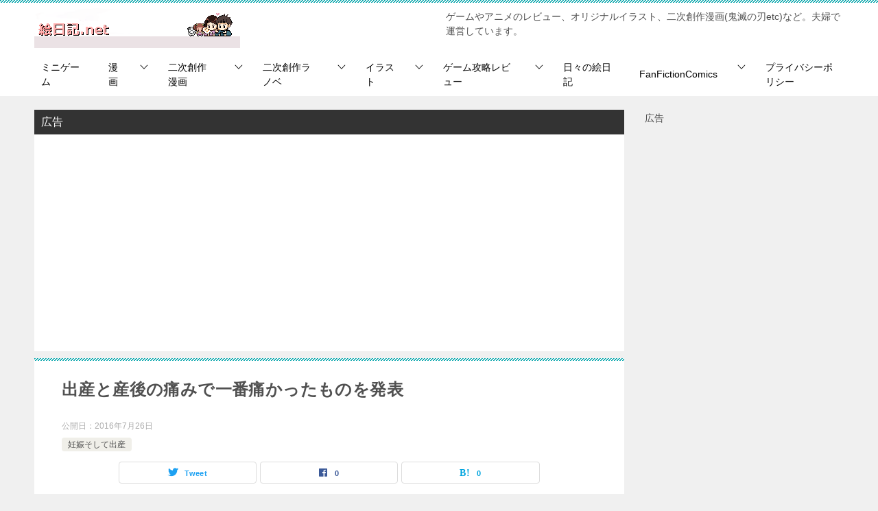

--- FILE ---
content_type: text/html; charset=UTF-8
request_url: https://enikki.net/most-painful/
body_size: 65755
content:
<!doctype html>
<html lang="ja" class="col2 layout-footer-show">
<head>
<!-- Global site tag (gtag.js) - Google Analytics -->
<script async src="https://www.googletagmanager.com/gtag/js?id=UA-84733301-1"></script>
<script>
window.dataLayer = window.dataLayer || [];
function gtag(){dataLayer.push(arguments);}
gtag('js', new Date());
gtag('config', 'UA-84733301-1');
</script>	<meta charset="UTF-8">
<meta name="viewport" content="width=device-width, initial-scale=1">
<link rel="profile" href="https://gmpg.org/xfn/11">
<title>出産と産後の痛みで一番痛かったものを発表 ｜ 絵日記.net</title>
<meta name='robots' content='max-image-preview:large' />
<script>
var ajaxurl = 'https://enikki.net/wp/wp-admin/admin-ajax.php';
var sns_cnt = true;
</script>
<link rel='dns-prefetch' href='//codoc.jp' />
<link rel='dns-prefetch' href='//www.googletagmanager.com' />
<link rel="alternate" type="application/rss+xml" title="絵日記.net &raquo; フィード" href="https://enikki.net/feed/" />
<link rel="alternate" type="application/rss+xml" title="絵日記.net &raquo; コメントフィード" href="https://enikki.net/comments/feed/" />
<link rel="alternate" type="application/rss+xml" title="絵日記.net &raquo; 出産と産後の痛みで一番痛かったものを発表 のコメントのフィード" href="https://enikki.net/most-painful/feed/" />
<script type="text/javascript">
window._wpemojiSettings = {"baseUrl":"https:\/\/s.w.org\/images\/core\/emoji\/14.0.0\/72x72\/","ext":".png","svgUrl":"https:\/\/s.w.org\/images\/core\/emoji\/14.0.0\/svg\/","svgExt":".svg","source":{"concatemoji":"https:\/\/enikki.net\/wp\/wp-includes\/js\/wp-emoji-release.min.js?ver=6.1.9"}};
/*! This file is auto-generated */
!function(e,a,t){var n,r,o,i=a.createElement("canvas"),p=i.getContext&&i.getContext("2d");function s(e,t){var a=String.fromCharCode,e=(p.clearRect(0,0,i.width,i.height),p.fillText(a.apply(this,e),0,0),i.toDataURL());return p.clearRect(0,0,i.width,i.height),p.fillText(a.apply(this,t),0,0),e===i.toDataURL()}function c(e){var t=a.createElement("script");t.src=e,t.defer=t.type="text/javascript",a.getElementsByTagName("head")[0].appendChild(t)}for(o=Array("flag","emoji"),t.supports={everything:!0,everythingExceptFlag:!0},r=0;r<o.length;r++)t.supports[o[r]]=function(e){if(p&&p.fillText)switch(p.textBaseline="top",p.font="600 32px Arial",e){case"flag":return s([127987,65039,8205,9895,65039],[127987,65039,8203,9895,65039])?!1:!s([55356,56826,55356,56819],[55356,56826,8203,55356,56819])&&!s([55356,57332,56128,56423,56128,56418,56128,56421,56128,56430,56128,56423,56128,56447],[55356,57332,8203,56128,56423,8203,56128,56418,8203,56128,56421,8203,56128,56430,8203,56128,56423,8203,56128,56447]);case"emoji":return!s([129777,127995,8205,129778,127999],[129777,127995,8203,129778,127999])}return!1}(o[r]),t.supports.everything=t.supports.everything&&t.supports[o[r]],"flag"!==o[r]&&(t.supports.everythingExceptFlag=t.supports.everythingExceptFlag&&t.supports[o[r]]);t.supports.everythingExceptFlag=t.supports.everythingExceptFlag&&!t.supports.flag,t.DOMReady=!1,t.readyCallback=function(){t.DOMReady=!0},t.supports.everything||(n=function(){t.readyCallback()},a.addEventListener?(a.addEventListener("DOMContentLoaded",n,!1),e.addEventListener("load",n,!1)):(e.attachEvent("onload",n),a.attachEvent("onreadystatechange",function(){"complete"===a.readyState&&t.readyCallback()})),(e=t.source||{}).concatemoji?c(e.concatemoji):e.wpemoji&&e.twemoji&&(c(e.twemoji),c(e.wpemoji)))}(window,document,window._wpemojiSettings);
</script>
<style type="text/css">
img.wp-smiley,
img.emoji {
display: inline !important;
border: none !important;
box-shadow: none !important;
height: 1em !important;
width: 1em !important;
margin: 0 0.07em !important;
vertical-align: -0.1em !important;
background: none !important;
padding: 0 !important;
}
</style>
<!-- <link rel='stylesheet' id='wp-block-library-css' href='https://enikki.net/wp/wp-includes/css/dist/block-library/style.min.css?ver=6.1.9' type='text/css' media='all' /> -->
<!-- <link rel='stylesheet' id='classic-theme-styles-css' href='https://enikki.net/wp/wp-includes/css/classic-themes.min.css?ver=1' type='text/css' media='all' /> -->
<link rel="stylesheet" type="text/css" href="//enikki.net/wp/wp-content/cache/wpfc-minified/796d6zkd/7qsc.css" media="all"/>
<style id='global-styles-inline-css' type='text/css'>
body{--wp--preset--color--black: #000000;--wp--preset--color--cyan-bluish-gray: #abb8c3;--wp--preset--color--white: #ffffff;--wp--preset--color--pale-pink: #f78da7;--wp--preset--color--vivid-red: #cf2e2e;--wp--preset--color--luminous-vivid-orange: #ff6900;--wp--preset--color--luminous-vivid-amber: #fcb900;--wp--preset--color--light-green-cyan: #7bdcb5;--wp--preset--color--vivid-green-cyan: #00d084;--wp--preset--color--pale-cyan-blue: #8ed1fc;--wp--preset--color--vivid-cyan-blue: #0693e3;--wp--preset--color--vivid-purple: #9b51e0;--wp--preset--gradient--vivid-cyan-blue-to-vivid-purple: linear-gradient(135deg,rgba(6,147,227,1) 0%,rgb(155,81,224) 100%);--wp--preset--gradient--light-green-cyan-to-vivid-green-cyan: linear-gradient(135deg,rgb(122,220,180) 0%,rgb(0,208,130) 100%);--wp--preset--gradient--luminous-vivid-amber-to-luminous-vivid-orange: linear-gradient(135deg,rgba(252,185,0,1) 0%,rgba(255,105,0,1) 100%);--wp--preset--gradient--luminous-vivid-orange-to-vivid-red: linear-gradient(135deg,rgba(255,105,0,1) 0%,rgb(207,46,46) 100%);--wp--preset--gradient--very-light-gray-to-cyan-bluish-gray: linear-gradient(135deg,rgb(238,238,238) 0%,rgb(169,184,195) 100%);--wp--preset--gradient--cool-to-warm-spectrum: linear-gradient(135deg,rgb(74,234,220) 0%,rgb(151,120,209) 20%,rgb(207,42,186) 40%,rgb(238,44,130) 60%,rgb(251,105,98) 80%,rgb(254,248,76) 100%);--wp--preset--gradient--blush-light-purple: linear-gradient(135deg,rgb(255,206,236) 0%,rgb(152,150,240) 100%);--wp--preset--gradient--blush-bordeaux: linear-gradient(135deg,rgb(254,205,165) 0%,rgb(254,45,45) 50%,rgb(107,0,62) 100%);--wp--preset--gradient--luminous-dusk: linear-gradient(135deg,rgb(255,203,112) 0%,rgb(199,81,192) 50%,rgb(65,88,208) 100%);--wp--preset--gradient--pale-ocean: linear-gradient(135deg,rgb(255,245,203) 0%,rgb(182,227,212) 50%,rgb(51,167,181) 100%);--wp--preset--gradient--electric-grass: linear-gradient(135deg,rgb(202,248,128) 0%,rgb(113,206,126) 100%);--wp--preset--gradient--midnight: linear-gradient(135deg,rgb(2,3,129) 0%,rgb(40,116,252) 100%);--wp--preset--duotone--dark-grayscale: url('#wp-duotone-dark-grayscale');--wp--preset--duotone--grayscale: url('#wp-duotone-grayscale');--wp--preset--duotone--purple-yellow: url('#wp-duotone-purple-yellow');--wp--preset--duotone--blue-red: url('#wp-duotone-blue-red');--wp--preset--duotone--midnight: url('#wp-duotone-midnight');--wp--preset--duotone--magenta-yellow: url('#wp-duotone-magenta-yellow');--wp--preset--duotone--purple-green: url('#wp-duotone-purple-green');--wp--preset--duotone--blue-orange: url('#wp-duotone-blue-orange');--wp--preset--font-size--small: 13px;--wp--preset--font-size--medium: 20px;--wp--preset--font-size--large: 36px;--wp--preset--font-size--x-large: 42px;--wp--preset--spacing--20: 0.44rem;--wp--preset--spacing--30: 0.67rem;--wp--preset--spacing--40: 1rem;--wp--preset--spacing--50: 1.5rem;--wp--preset--spacing--60: 2.25rem;--wp--preset--spacing--70: 3.38rem;--wp--preset--spacing--80: 5.06rem;}:where(.is-layout-flex){gap: 0.5em;}body .is-layout-flow > .alignleft{float: left;margin-inline-start: 0;margin-inline-end: 2em;}body .is-layout-flow > .alignright{float: right;margin-inline-start: 2em;margin-inline-end: 0;}body .is-layout-flow > .aligncenter{margin-left: auto !important;margin-right: auto !important;}body .is-layout-constrained > .alignleft{float: left;margin-inline-start: 0;margin-inline-end: 2em;}body .is-layout-constrained > .alignright{float: right;margin-inline-start: 2em;margin-inline-end: 0;}body .is-layout-constrained > .aligncenter{margin-left: auto !important;margin-right: auto !important;}body .is-layout-constrained > :where(:not(.alignleft):not(.alignright):not(.alignfull)){max-width: var(--wp--style--global--content-size);margin-left: auto !important;margin-right: auto !important;}body .is-layout-constrained > .alignwide{max-width: var(--wp--style--global--wide-size);}body .is-layout-flex{display: flex;}body .is-layout-flex{flex-wrap: wrap;align-items: center;}body .is-layout-flex > *{margin: 0;}:where(.wp-block-columns.is-layout-flex){gap: 2em;}.has-black-color{color: var(--wp--preset--color--black) !important;}.has-cyan-bluish-gray-color{color: var(--wp--preset--color--cyan-bluish-gray) !important;}.has-white-color{color: var(--wp--preset--color--white) !important;}.has-pale-pink-color{color: var(--wp--preset--color--pale-pink) !important;}.has-vivid-red-color{color: var(--wp--preset--color--vivid-red) !important;}.has-luminous-vivid-orange-color{color: var(--wp--preset--color--luminous-vivid-orange) !important;}.has-luminous-vivid-amber-color{color: var(--wp--preset--color--luminous-vivid-amber) !important;}.has-light-green-cyan-color{color: var(--wp--preset--color--light-green-cyan) !important;}.has-vivid-green-cyan-color{color: var(--wp--preset--color--vivid-green-cyan) !important;}.has-pale-cyan-blue-color{color: var(--wp--preset--color--pale-cyan-blue) !important;}.has-vivid-cyan-blue-color{color: var(--wp--preset--color--vivid-cyan-blue) !important;}.has-vivid-purple-color{color: var(--wp--preset--color--vivid-purple) !important;}.has-black-background-color{background-color: var(--wp--preset--color--black) !important;}.has-cyan-bluish-gray-background-color{background-color: var(--wp--preset--color--cyan-bluish-gray) !important;}.has-white-background-color{background-color: var(--wp--preset--color--white) !important;}.has-pale-pink-background-color{background-color: var(--wp--preset--color--pale-pink) !important;}.has-vivid-red-background-color{background-color: var(--wp--preset--color--vivid-red) !important;}.has-luminous-vivid-orange-background-color{background-color: var(--wp--preset--color--luminous-vivid-orange) !important;}.has-luminous-vivid-amber-background-color{background-color: var(--wp--preset--color--luminous-vivid-amber) !important;}.has-light-green-cyan-background-color{background-color: var(--wp--preset--color--light-green-cyan) !important;}.has-vivid-green-cyan-background-color{background-color: var(--wp--preset--color--vivid-green-cyan) !important;}.has-pale-cyan-blue-background-color{background-color: var(--wp--preset--color--pale-cyan-blue) !important;}.has-vivid-cyan-blue-background-color{background-color: var(--wp--preset--color--vivid-cyan-blue) !important;}.has-vivid-purple-background-color{background-color: var(--wp--preset--color--vivid-purple) !important;}.has-black-border-color{border-color: var(--wp--preset--color--black) !important;}.has-cyan-bluish-gray-border-color{border-color: var(--wp--preset--color--cyan-bluish-gray) !important;}.has-white-border-color{border-color: var(--wp--preset--color--white) !important;}.has-pale-pink-border-color{border-color: var(--wp--preset--color--pale-pink) !important;}.has-vivid-red-border-color{border-color: var(--wp--preset--color--vivid-red) !important;}.has-luminous-vivid-orange-border-color{border-color: var(--wp--preset--color--luminous-vivid-orange) !important;}.has-luminous-vivid-amber-border-color{border-color: var(--wp--preset--color--luminous-vivid-amber) !important;}.has-light-green-cyan-border-color{border-color: var(--wp--preset--color--light-green-cyan) !important;}.has-vivid-green-cyan-border-color{border-color: var(--wp--preset--color--vivid-green-cyan) !important;}.has-pale-cyan-blue-border-color{border-color: var(--wp--preset--color--pale-cyan-blue) !important;}.has-vivid-cyan-blue-border-color{border-color: var(--wp--preset--color--vivid-cyan-blue) !important;}.has-vivid-purple-border-color{border-color: var(--wp--preset--color--vivid-purple) !important;}.has-vivid-cyan-blue-to-vivid-purple-gradient-background{background: var(--wp--preset--gradient--vivid-cyan-blue-to-vivid-purple) !important;}.has-light-green-cyan-to-vivid-green-cyan-gradient-background{background: var(--wp--preset--gradient--light-green-cyan-to-vivid-green-cyan) !important;}.has-luminous-vivid-amber-to-luminous-vivid-orange-gradient-background{background: var(--wp--preset--gradient--luminous-vivid-amber-to-luminous-vivid-orange) !important;}.has-luminous-vivid-orange-to-vivid-red-gradient-background{background: var(--wp--preset--gradient--luminous-vivid-orange-to-vivid-red) !important;}.has-very-light-gray-to-cyan-bluish-gray-gradient-background{background: var(--wp--preset--gradient--very-light-gray-to-cyan-bluish-gray) !important;}.has-cool-to-warm-spectrum-gradient-background{background: var(--wp--preset--gradient--cool-to-warm-spectrum) !important;}.has-blush-light-purple-gradient-background{background: var(--wp--preset--gradient--blush-light-purple) !important;}.has-blush-bordeaux-gradient-background{background: var(--wp--preset--gradient--blush-bordeaux) !important;}.has-luminous-dusk-gradient-background{background: var(--wp--preset--gradient--luminous-dusk) !important;}.has-pale-ocean-gradient-background{background: var(--wp--preset--gradient--pale-ocean) !important;}.has-electric-grass-gradient-background{background: var(--wp--preset--gradient--electric-grass) !important;}.has-midnight-gradient-background{background: var(--wp--preset--gradient--midnight) !important;}.has-small-font-size{font-size: var(--wp--preset--font-size--small) !important;}.has-medium-font-size{font-size: var(--wp--preset--font-size--medium) !important;}.has-large-font-size{font-size: var(--wp--preset--font-size--large) !important;}.has-x-large-font-size{font-size: var(--wp--preset--font-size--x-large) !important;}
.wp-block-navigation a:where(:not(.wp-element-button)){color: inherit;}
:where(.wp-block-columns.is-layout-flex){gap: 2em;}
.wp-block-pullquote{font-size: 1.5em;line-height: 1.6;}
</style>
<!-- <link rel='stylesheet' id='keni-style-css' href='https://enikki.net/wp/wp-content/themes/keni8-child/style.css?ver=6.1.9' type='text/css' media='all' /> -->
<!-- <link rel='stylesheet' id='keni_base-css' href='https://enikki.net/wp/wp-content/themes/keni80_wp_standard_all_202102011532/base.css?ver=6.1.9' type='text/css' media='all' /> -->
<!-- <link rel='stylesheet' id='keni-advanced-css' href='https://enikki.net/wp/wp-content/themes/keni80_wp_standard_all_202102011532/advanced.css?ver=6.1.9' type='text/css' media='all' /> -->
<!-- <link rel='stylesheet' id='my-keni_base-css' href='https://enikki.net/wp/wp-content/themes/keni8-child/base.css?ver=6.1.9' type='text/css' media='all' /> -->
<!-- <link rel='stylesheet' id='my-keni-advanced-css' href='https://enikki.net/wp/wp-content/themes/keni8-child/advanced.css?ver=6.1.9' type='text/css' media='all' /> -->
<!-- <link rel='stylesheet' id='keni_base_default-css' href='https://enikki.net/wp/wp-content/themes/keni80_wp_standard_all_202102011532/default-style.css?ver=6.1.9' type='text/css' media='all' /> -->
<link rel="stylesheet" type="text/css" href="//enikki.net/wp/wp-content/cache/wpfc-minified/7m356yto/7qsc.css" media="all"/>
<link rel="canonical" href="https://enikki.net/most-painful/" />
<link rel="https://api.w.org/" href="https://enikki.net/wp-json/" /><link rel="alternate" type="application/json" href="https://enikki.net/wp-json/wp/v2/posts/52" /><link rel="EditURI" type="application/rsd+xml" title="RSD" href="https://enikki.net/wp/xmlrpc.php?rsd" />
<link rel='shortlink' href='https://enikki.net/?p=52' />
<link rel="alternate" type="application/json+oembed" href="https://enikki.net/wp-json/oembed/1.0/embed?url=https%3A%2F%2Fenikki.net%2Fmost-painful%2F" />
<link rel="alternate" type="text/xml+oembed" href="https://enikki.net/wp-json/oembed/1.0/embed?url=https%3A%2F%2Fenikki.net%2Fmost-painful%2F&#038;format=xml" />
<meta name="generator" content="Site Kit by Google 1.99.0" /><script type="text/javascript">
<!--
/******************************************************************************
***   COPY PROTECTED BY http://chetangole.com/blog/wp-copyprotect/   version 3.1.0 ****
******************************************************************************/
function clickIE4(){
if (event.button==2){
return false;
}
}
function clickNS4(e){
if (document.layers||document.getElementById&&!document.all){
if (e.which==2||e.which==3){
return false;
}
}
}
if (document.layers){
document.captureEvents(Event.MOUSEDOWN);
document.onmousedown=clickNS4;
}
else if (document.all&&!document.getElementById){
document.onmousedown=clickIE4;
}
document.oncontextmenu=new Function("return false")
// --> 
</script>
<meta name="description" content="こんにちは。 リルです。 出産、そして出産後も色々な&#8220;痛み&#8221;を経験しました。 今回はそんな痛みにまつわる話をお話します。 最後には何が一番痛かったかも発表します。 分娩方法はどれだったの？ まず前 …">
<!--OGP-->
<meta property="og:type" content="article" />
<meta property="og:url" content="https://enikki.net/most-painful/" />
<meta property="og:title" content="出産と産後の痛みで一番痛かったものを発表 ｜ 絵日記.net"/>
<meta property="og:description" content="こんにちは。 リルです。 出産、そして出産後も色々な&#8220;痛み&#8221;を経験しました。 今回はそんな痛みにまつわる話をお話します。 最後には何が一番痛かったかも発表します。 分娩方法はどれだったの？ まず前 …">
<meta property="og:site_name" content="絵日記.net">
<meta property="og:image" content="https://enikki.net/wp/wp-content/uploads/2016/09/dfbc29fe-1.jpg">
<meta property="og:image:type" content="image/jpeg">
<meta property="og:image:width" content="219">
<meta property="og:image:height" content="345">
<meta property="og:locale" content="ja_JP">
<!--OGP-->
<link rel="icon" href="https://enikki.net/wp/wp-content/uploads/2016/09/cropped-78a0436d94997325a12aff3efdfc6e9e-1-1-100x100.png" sizes="32x32" />
<link rel="icon" href="https://enikki.net/wp/wp-content/uploads/2016/09/cropped-78a0436d94997325a12aff3efdfc6e9e-1-1-300x300.png" sizes="192x192" />
<link rel="apple-touch-icon" href="https://enikki.net/wp/wp-content/uploads/2016/09/cropped-78a0436d94997325a12aff3efdfc6e9e-1-1-300x300.png" />
<meta name="msapplication-TileImage" content="https://enikki.net/wp/wp-content/uploads/2016/09/cropped-78a0436d94997325a12aff3efdfc6e9e-1-1-300x300.png" />
<style type="text/css" id="wp-custom-css">
@media only screen and (max-width : 736px){
.keni-header_wrap {
position: static!important;
}
.keni-container.fn-keni-container {
padding-top: 0!important;
}
}
@media only screen and (max-width : 736px){
.keni-gnav_btn {
position: absolute;
}
}
/* 共通スタイル */
.comment-box {
display: flex;
align-items: center;
margin-top: 10px;
}
.comment-box img {
 width: 80px;
height: 80px;
border-radius: 50%;
margin: 0 10px;
}
.comment-text {
background-color: #f0f0f0;
padding: 10px;
border-radius: 10px;
position: relative;
max-width: 70%;
}
/* 吹き出しの三角形（左） */
.comment-text::before {
content: '';
position: absolute;
top: 50%;
transform: translateY(-50%);
border: 10px solid transparent;
}
.comment-box-left .comment-text::before {
left: -20px;
border-right-color: #f0f0f0;
}
/* 吹き出しの三角形（右） */
.comment-box-right .comment-text::before {
right: -20px;
border-left-color: #f0f0f0;
}
/* 画像が左にあるパターン */
.comment-box-left {
flex-direction: row;
justify-content: flex-start;
}
/* 画像が右にあるパターン */
.comment-box-right {
flex-direction: row;
justify-content: flex-end;
}		</style>
</head>
<body data-rsssl=1 class="post-template-default single single-post postid-52 single-format-standard wp-custom-logo codoc-theme-blue"><!--ページの属性-->
<div id="top" class="keni-container">
<!--▼▼ ヘッダー ▼▼-->
<div class="keni-header_wrap">
<div class="keni-header_outer">
<header class="keni-header keni-header_col1">
<div class="keni-header_inner">
<p class="site-title"><a href="https://enikki.net/" rel="home"><img src="https://enikki.net/wp/wp-content/uploads/2018/01/logo-18.png" alt="絵日記.net"width='300' height='58'></a></p>
<div class="keni-header_cont">
<p class="site-description">ゲームやアニメのレビュー、オリジナルイラスト、二次創作漫画(鬼滅の刃etc)など。夫婦で運営しています。</p>			</div>
</div><!--keni-header_inner-->
</header><!--keni-header-->	</div><!--keni-header_outer-->
</div><!--keni-header_wrap-->
<!--▲▲ ヘッダー ▲▲-->
<div id="click-space"></div>
<!--▼▼ グローバルナビ ▼▼-->
<div class="keni-gnav_wrap">
<div class="keni-gnav_outer">
<nav class="keni-gnav">
<div class="keni-gnav_inner">
<ul id="menu" class="keni-gnav_cont">
<li id="menu-item-13017" class="menu-item menu-item-type-taxonomy menu-item-object-category menu-item-13017"><a href="https://enikki.net/category/minigame/">ミニゲーム</a></li>
<li id="menu-item-11989" class="menu-item menu-item-type-taxonomy menu-item-object-category menu-item-has-children menu-item-11989"><a href="https://enikki.net/category/comic/">漫画</a>
<ul class="sub-menu">
<li id="menu-item-11990" class="menu-item menu-item-type-taxonomy menu-item-object-category menu-item-11990"><a href="https://enikki.net/category/comic/mokyumokyu/">モキュモキュ</a></li>
</ul>
</li>
<li id="menu-item-11104" class="menu-item menu-item-type-taxonomy menu-item-object-category menu-item-has-children menu-item-11104"><a href="https://enikki.net/category/fan_fiction/">二次創作漫画</a>
<ul class="sub-menu">
<li id="menu-item-11108" class="menu-item menu-item-type-taxonomy menu-item-object-category menu-item-11108"><a href="https://enikki.net/category/fan_fiction/kimetsu/">鬼滅の刃</a></li>
<li id="menu-item-11117" class="menu-item menu-item-type-taxonomy menu-item-object-category menu-item-11117"><a href="https://enikki.net/category/fan_fiction/apex-fan_fiction/">ApexLegends</a></li>
</ul>
</li>
<li id="menu-item-11131" class="menu-item menu-item-type-taxonomy menu-item-object-category menu-item-has-children menu-item-11131"><a href="https://enikki.net/category/fan_novel/">二次創作ラノベ</a>
<ul class="sub-menu">
<li id="menu-item-11132" class="menu-item menu-item-type-taxonomy menu-item-object-category menu-item-11132"><a href="https://enikki.net/category/fan_novel/light_novel_dq11/">ドラゴンクエスト11</a></li>
</ul>
</li>
<li id="menu-item-11138" class="menu-item menu-item-type-taxonomy menu-item-object-category menu-item-has-children menu-item-11138"><a href="https://enikki.net/category/illustration/">イラスト</a>
<ul class="sub-menu">
<li id="menu-item-11140" class="menu-item menu-item-type-taxonomy menu-item-object-category menu-item-11140"><a href="https://enikki.net/category/illustration/university/">大学を擬人化してみた</a></li>
<li id="menu-item-11144" class="menu-item menu-item-type-taxonomy menu-item-object-category menu-item-11144"><a href="https://enikki.net/category/illustration/automatism/">自動書記をイラストに</a></li>
<li id="menu-item-11141" class="menu-item menu-item-type-taxonomy menu-item-object-category menu-item-11141"><a href="https://enikki.net/category/illustration/illust_item/">使っている道具のこと</a></li>
<li id="menu-item-11139" class="menu-item menu-item-type-taxonomy menu-item-object-category menu-item-11139"><a href="https://enikki.net/category/illustration/ai_illust/">AI(人工知能)で描こう</a></li>
</ul>
</li>
<li id="menu-item-11102" class="menu-item menu-item-type-taxonomy menu-item-object-category menu-item-has-children menu-item-11102"><a href="https://enikki.net/category/game/">ゲーム攻略レビュー</a>
<ul class="sub-menu">
<li id="menu-item-12593" class="menu-item menu-item-type-taxonomy menu-item-object-category menu-item-12593"><a href="https://enikki.net/category/hanseibun/">反省文</a></li>
<li id="menu-item-11122" class="menu-item menu-item-type-taxonomy menu-item-object-category menu-item-11122"><a href="https://enikki.net/category/game/skyrim/">The Elder Scrolls V: Skyrim</a></li>
<li id="menu-item-11119" class="menu-item menu-item-type-taxonomy menu-item-object-category menu-item-11119"><a href="https://enikki.net/category/game/apex/">ApexLegends</a></li>
<li id="menu-item-11120" class="menu-item menu-item-type-taxonomy menu-item-object-category menu-item-11120"><a href="https://enikki.net/category/game/dbd/">Dead by Daylight</a></li>
<li id="menu-item-11124" class="menu-item menu-item-type-taxonomy menu-item-object-category menu-item-11124"><a href="https://enikki.net/category/game/azurlane/">アズールレーン</a></li>
<li id="menu-item-11127" class="menu-item menu-item-type-taxonomy menu-item-object-category menu-item-11127"><a href="https://enikki.net/category/game/dq11/">ドラゴンクエスト11</a></li>
<li id="menu-item-11128" class="menu-item menu-item-type-taxonomy menu-item-object-category menu-item-11128"><a href="https://enikki.net/category/game/priconne_redive/">プリンセスコネクト！Re:Dive</a></li>
<li id="menu-item-11129" class="menu-item menu-item-type-taxonomy menu-item-object-category menu-item-11129"><a href="https://enikki.net/category/game/pokemongo/">ポケモンGO</a></li>
<li id="menu-item-11126" class="menu-item menu-item-type-taxonomy menu-item-object-category menu-item-11126"><a href="https://enikki.net/category/game/other_games/">その他のゲーム</a></li>
</ul>
</li>
<li id="menu-item-11562" class="menu-item menu-item-type-taxonomy menu-item-object-category menu-item-11562"><a href="https://enikki.net/category/diary/">日々の絵日記</a></li>
<li id="menu-item-11657" class="menu-item menu-item-type-taxonomy menu-item-object-category menu-item-has-children menu-item-11657"><a href="https://enikki.net/category/fan_fiction_comics/">FanFictionComics</a>
<ul class="sub-menu">
<li id="menu-item-11658" class="menu-item menu-item-type-taxonomy menu-item-object-category menu-item-11658"><a href="https://enikki.net/category/fan_fiction_comics/demon_slayer/">Demon Slayer: Kimetsu no Yaiba</a></li>
</ul>
</li>
<li id="menu-item-13521" class="menu-item menu-item-type-post_type menu-item-object-page menu-item-privacy-policy menu-item-13521"><a href="https://enikki.net/privacy-policy/">プライバシーポリシー</a></li>
<li class="menu-search"><div class="search-box">
<form role="search" method="get" id="keni_search" class="searchform" action="https://enikki.net/">
<input type="text" value="" name="s"><button class="btn-search"><img src="https://enikki.net/wp/wp-content/themes/keni80_wp_standard_all_202102011532/images/icon/search_black.svg" width="18" height="18" alt="検索"></button>
</form>
</div></li>
</ul>
</div>
<div class="keni-gnav_btn_wrap">
<div class="keni-gnav_btn"><span class="keni-gnav_btn_icon-open"></span></div>
</div>
</nav>
</div>
</div>
<div class="keni-main_wrap">
<div class="keni-main_outer">
<!--▼▼ メインコンテンツ ▼▼-->
<main id="main" class="keni-main">
<div class="keni-main_inner">
<aside class="free-area free-area_before-title">
<div id="custom_html-2" class="widget_text keni-section_wrap widget widget_custom_html"><section class="widget_text keni-section"><div class="sub-section_title">広告</div><div class="textwidget custom-html-widget"><script async src="https://pagead2.googlesyndication.com/pagead/js/adsbygoogle.js"></script>
<!-- 記事上 -->
<ins class="adsbygoogle"
style="display:block"
data-ad-client="ca-pub-4015436247407497"
data-ad-slot="5949334630"
data-ad-format="auto"
data-full-width-responsive="true"></ins>
<script>
(adsbygoogle = window.adsbygoogle || []).push({});
</script></div></section></div>				</aside><!-- #secondary -->
<article class="post-52 post type-post status-publish format-standard has-post-thumbnail category-pregnancy-birth keni-section" itemscope itemtype="http://schema.org/Article">
<meta itemscope itemprop="mainEntityOfPage"  itemType="https://schema.org/WebPage" itemid="https://enikki.net/most-painful/" />
<div class="keni-section_wrap article_wrap">
<div class="keni-section">
<header class="article-header">
<h1 class="entry_title" itemprop="headline">出産と産後の痛みで一番痛かったものを発表</h1>
<div class="entry_status">
<ul class="entry_date">
<li class="entry_date_item">公開日：<time itemprop="datePublished" datetime="2016-07-26T00:00:50+09:00" content="2016-07-26T00:00:50+09:00">2016年7月26日</time></li>	</ul>
<ul class="entry_category">
<li class="entry_category_item pregnancy-birth"><a href="https://enikki.net/category/pregnancy-birth/">妊娠そして出産</a></li>	</ul>
</div>						<aside class="sns-btn_wrap">
<div class="sns-btn_tw" data-url="https://enikki.net/most-painful/" data-title="%E5%87%BA%E7%94%A3%E3%81%A8%E7%94%A3%E5%BE%8C%E3%81%AE%E7%97%9B%E3%81%BF%E3%81%A7%E4%B8%80%E7%95%AA%E7%97%9B%E3%81%8B%E3%81%A3%E3%81%9F%E3%82%82%E3%81%AE%E3%82%92%E7%99%BA%E8%A1%A8+%EF%BD%9C+%E7%B5%B5%E6%97%A5%E8%A8%98.net"></div>
<div class="sns-btn_fb" data-url="https://enikki.net/most-painful/" data-title="%E5%87%BA%E7%94%A3%E3%81%A8%E7%94%A3%E5%BE%8C%E3%81%AE%E7%97%9B%E3%81%BF%E3%81%A7%E4%B8%80%E7%95%AA%E7%97%9B%E3%81%8B%E3%81%A3%E3%81%9F%E3%82%82%E3%81%AE%E3%82%92%E7%99%BA%E8%A1%A8+%EF%BD%9C+%E7%B5%B5%E6%97%A5%E8%A8%98.net"></div>
<div class="sns-btn_hatena" data-url="https://enikki.net/most-painful/" data-title="%E5%87%BA%E7%94%A3%E3%81%A8%E7%94%A3%E5%BE%8C%E3%81%AE%E7%97%9B%E3%81%BF%E3%81%A7%E4%B8%80%E7%95%AA%E7%97%9B%E3%81%8B%E3%81%A3%E3%81%9F%E3%82%82%E3%81%AE%E3%82%92%E7%99%BA%E8%A1%A8+%EF%BD%9C+%E7%B5%B5%E6%97%A5%E8%A8%98.net"></div>
</aside>					</header><!-- .article-header -->
<div class="article-body" itemprop="articleBody">
<p>こんにちは。<br />
リルです。</p>
<p>出産、そして出産後も色々な<b>&#8220;痛み&#8221;</b>を経験しました。<br />
今回はそんな痛みにまつわる話をお話します。</p>
<p>最後には<b>何が一番痛かったか</b>も発表します。<br />
<img decoding="async" class="pict" src="https://enikki.net/wp/wp-content/uploads/one_flesh/imgs/d/f/dfbc29fe.jpg" alt="img199" width="219" height="345" border="0" hspace="5" /><br />
<b style="background-color: #ccffff;"><span style="font-size: large;">分娩方法はどれだったの？<br />
</span></b>まず前提として、今回、私は<b>自然分娩</b>でお産しました。<br />
私がお産した病院では<b>無痛分娩は実施されていませんでした</b>。<br />
<b>帝王切開</b>もその必要は無かったです。<b style="background-color: #ccffff;"><span style="font-size: large;"><br />
</span></b><b style="background-color: #ccffff;"><span style="font-size: large;"><br />
どっちの方が痛い？陣痛と分娩。</span></b><br />
もちろん個人差はあると思いますが、私個人としては、<b><span style="font-size: large; background-color: #ffcc99;">圧倒的に陣痛の方が痛かったです。</span></b><br />
出産は<b>「鼻からスイカを出すくらい痛い」</b>なんて云われますが、<b>全然痛くありませんでした。</b></p>
<p>そういう意味では、無痛分娩は私にとっては必要なかったですね。<br />
なぜなら、無痛分娩の麻酔注射のタイミングですが、陣痛をある程度終わった後、出産の前に行われるからです。</p>
<p>さて、痛くなかった分娩ですが、実は痛みを強く感じた場面もありました↓</p>
<p><b style="background-color: #ccffff;"><span style="font-size: large;">処置中、痛みは他にも色々ある</span></b><br />
陣痛や赤ちゃんを産む時以外にも痛みを伴うシーンはあります。</p>
<p>例えば、<br />
・分娩しやすくする為に、チョキンと会陰切開する時<br />
・胎盤などを外に排出する為に、指をグリグリ入れられたりお腹を押されたりする時<br />
・筋肉注射をされた時</p>
<p>などはとても痛く、怒りを覚えるほどでした。</p>
<p>もし分娩で激痛を感じていたら、会陰切開などの痛みを感じれるような余裕は無かったでしょうし、怒りを覚えることもなかったでしょう。<br />
筋肉注射については後々問題が生じましたが、それについては後述します。</p>
<p><b style="background-color: #ccffff;"><span style="font-size: large;">怒りも消え去る赤ちゃんとの対面</span></b><br />
産んだ直後は感動で涙という感じでも無かったです。<br />
むしろ怒りの気持ちがありました。</p>
<p>どういうことかというと↓<br />
・会陰切開するのかよ！自然分娩なら<b>自分のタイミングで産ませてよ！</b><span style="font-size: x-small;">(結果１０分程度で産まれてきました)</span><br />
・陣痛のときはたまに来る位で何もしないのに、<b>出産のときだけ６人以上集まってきてなんなんだよ！</b><br />
・赤ちゃんの頭のてっぺんが怪我してる！<b>無理やり外に出したしたせい？</b></p>
<p>などなど、色々腑に落ちないところが多く、少し怒りの気持ちがありました。</p>
<p>まー、目の前で一生懸命お乳を吸う赤ちゃんを見たら<b>怒りとかすぐどうでも良くなっちゃったんですけどね</b>。</p>
<p>むしろ看護師さんには感謝してました。<br />
あまり覚えてませんが看護師さんの手を握ってありがとうって言っていたようです。<br />
(180度違うやんけ。)</p>
<p>何が言いたいかというと、それだけ<b>赤ちゃんの存在は<span style="font-size: large;">母を般若から聖母にさせる力を持っている</span></b>ということです(*･ω･)ノ</p>
<p><b><span style="font-size: large; background-color: #ccffff;">産後も痛みは続く<br />
</span></b>産後も色々な痛みに襲われました。</p>
<p>出産してすぐ分娩台の上で<b>筋肉注射</b>を左腕に打ったのですが、赤くひび割れた状態になったあと腕が上がらなくなりました。<br />
赤ちゃんを抱く力はあったのですが力が半分も出せない。<br />
指がうまく動かせられない。<br />
と問題ばかり。</p>
<p>結局、原因不明ということで、様子見て症状が改善されなかったら皮膚科か神経科か行くことを推奨されました。</p>
<p><b>乳首裂傷</b>もひどく母乳を与えるのが毎日辛かったです。</p>
<p>また、出産してから一ヶ月経つ頃まで<b>会陰切開した部分が痛かった</b>です。</p>
<p>いずれにせよ、出産って、とても大変なことで、<b>何かしら体に支障をきたす</b>そうなので<b>焦らず様子見する</b>ことにしました。</p>
<p><b style="background-color: #ccffff;"><span style="font-size: large;">痛みゲージで例えると・・・</span></b><br />
<b>陣痛＞＞＞会陰＞乳首裂傷＞腕の痛み＞出産</b><br />
こんな感じです。陣痛中の内診は特に痛かったです。</p>
<p><b><span style="font-size: large; background-color: #ccffff;">そして今は・・・</span></b><br />
産後はとにかく色々と痛くて、治るどころか<b>まともに歩けないほど激痛が続きました。</b></p>
<p>そこで病院に電話した所、分かったことがあります。<br />
施術の際に使用した糸ですが、<b>自然に溶ける糸</b>を使っていたそうで、<b>その糸が溶けるまでは痛みが続く</b>そうです。<br />
「市販に売っている<b>ロキソニンS</b>を服用してください」との事だったのでハッサンに買ってきてもらいました。<br />
この薬は法律上、薬剤師の指導の下で購入する必要があります。<br />
薬剤師のいるお店でないと買えなかったので、何件か回って手に入れてくれました。<br />
どうもありがとう(｡･ω･)ﾉﾞ</p>
<p>しばらくはあらゆる痛みが続いていましたが、<b>今は何ともなくピンピンしてます。</b></p>
<div class="codoc-entries" data-without-body="1" data-support-message="最後まで読んで頂きありがとうございます。もしよろしければサポートして頂けますと励みになります。" id="codoc-entry-B6LF1f052g" data-support-button-text="サポートする" data-show-like="0" data-show-about-codoc="1" data-show-powered-by="1" data-show-created-by="1" data-show-copyright="1"></div>
</div><!-- .article-body -->
</div><!-- .keni-section -->
</div><!-- .keni-section_wrap -->
<div class="behind-article-area">
<div class="keni-section_wrap keni-section_wrap_style02">
<section id="comments" class="comments-area keni-section">
<div id="respond" class="comment-respond">
<h2 id="reply-title" class="comment-reply-title">コメントを残す <small><a rel="nofollow" id="cancel-comment-reply-link" href="/most-painful/#respond" style="display:none;">コメントをキャンセル</a></small></h2><form action="https://enikki.net/wp/wp-comments-post.php" method="post" id="commentform" class="comment-form" novalidate><div class="comment-form-author"><p class="comment-form_item_title"><label for="author"><small>名前 <span class="required">必須</span></small></label></p><p class="comment-form_item_input"><input id="author" class="w60" name="author" type="text" value="" size="30" aria-required="true" required="required" /></p></div>
<div class="comment-form-email comment-form-mail"><p class="comment-form_item_title"><label for="email"><small>メール（公開されません） <span class="required">必須</span></small></label></p><p class="comment-form_item_input"><input id="email" class="w60" name="email" type="email" value="" size="30" aria-required="true" required="required" /></p></div>
<div class="comment-form-url"><p class="comment-form_item_title"><label for="url"><small>サイト</small></label></p><p class="comment-form_item_input"><input id="url" class="w60" name="url" type="url" value="" size="30" /></p></div>
<p class="comment-form-cookies-consent"><input id="wp-comment-cookies-consent" name="wp-comment-cookies-consent" type="checkbox" value="yes" /> <label for="wp-comment-cookies-consent">次回のコメントで使用するためブラウザーに自分の名前、メールアドレス、サイトを保存する。</label></p>
<p class="comment-form-comment comment-form_item_title"><label for="comment"><small>コメント</small></label></p><p class="comment-form_item_textarea"><textarea id="comment" name="comment" class="w100" cols="45" rows="8" maxlength="65525" aria-required="true" required="required"></textarea></p><div class="form-submit al-c m20-t"><p><input name="submit" type="submit" id="submit" class="submit btn btn-form01 dir-arw_r btn_style03" value="コメントを送信" /> <input type='hidden' name='comment_post_ID' value='52' id='comment_post_ID' />
<input type='hidden' name='comment_parent' id='comment_parent' value='0' />
</p></div><p style="display: none !important;"><label>&#916;<textarea name="ak_hp_textarea" cols="45" rows="8" maxlength="100"></textarea></label><input type="hidden" id="ak_js_1" name="ak_js" value="174"/><script>document.getElementById( "ak_js_1" ).setAttribute( "value", ( new Date() ).getTime() );</script></p></form>	</div><!-- #respond -->
</section>
</div><div class="keni-section_wrap keni-section_wrap_style02">
<div class="keni-section">
<aside class="sns-btn_wrap">
<div class="sns-btn_tw" data-url="https://enikki.net/most-painful/" data-title="%E5%87%BA%E7%94%A3%E3%81%A8%E7%94%A3%E5%BE%8C%E3%81%AE%E7%97%9B%E3%81%BF%E3%81%A7%E4%B8%80%E7%95%AA%E7%97%9B%E3%81%8B%E3%81%A3%E3%81%9F%E3%82%82%E3%81%AE%E3%82%92%E7%99%BA%E8%A1%A8+%EF%BD%9C+%E7%B5%B5%E6%97%A5%E8%A8%98.net"></div>
<div class="sns-btn_fb" data-url="https://enikki.net/most-painful/" data-title="%E5%87%BA%E7%94%A3%E3%81%A8%E7%94%A3%E5%BE%8C%E3%81%AE%E7%97%9B%E3%81%BF%E3%81%A7%E4%B8%80%E7%95%AA%E7%97%9B%E3%81%8B%E3%81%A3%E3%81%9F%E3%82%82%E3%81%AE%E3%82%92%E7%99%BA%E8%A1%A8+%EF%BD%9C+%E7%B5%B5%E6%97%A5%E8%A8%98.net"></div>
<div class="sns-btn_hatena" data-url="https://enikki.net/most-painful/" data-title="%E5%87%BA%E7%94%A3%E3%81%A8%E7%94%A3%E5%BE%8C%E3%81%AE%E7%97%9B%E3%81%BF%E3%81%A7%E4%B8%80%E7%95%AA%E7%97%9B%E3%81%8B%E3%81%A3%E3%81%9F%E3%82%82%E3%81%AE%E3%82%92%E7%99%BA%E8%A1%A8+%EF%BD%9C+%E7%B5%B5%E6%97%A5%E8%A8%98.net"></div>
</aside>
<section class="profile-box">
<h2 class="profile-box-title">この記事を書いている人</h2>
<div class="profile-box_in">
<figure class="profile-box-thumb">
<img alt='リル' src='https://secure.gravatar.com/avatar/0cf35f30dbf93360e0614bea09c452ad?s=300&#038;d=mm&#038;r=g' srcset='https://secure.gravatar.com/avatar/0cf35f30dbf93360e0614bea09c452ad?s=600&#038;d=mm&#038;r=g 2x' class='avatar avatar-300 photo' height='300' width='300' loading='lazy' decoding='async'/>		<div class="sns-follow-btn">
</div>
</figure>
<h3 class="profile-box-author" itemprop="author" itemscope itemtype="https://schema.org/Person"><span itemprop="name">リル</span></h3>
<div class="profile-box-desc">
ブログ内の全てのイラスト・漫画を描いています。
ゲームやアニメのレビューも書いています。		<p class="link-next link-author-list"><a href="https://enikki.net/author/wpmaster/">執筆記事一覧</a></p>
</div>
</div><!--profile-box_in-->
</section><!--profile-box-->
<div class="keni-related-area keni-section_wrap keni-section_wrap_style02">
<section class="keni-section">
<h2 class="keni-related-title">関連記事</h2>
<ul class="related-entry-list related-entry-list_style02">
<li class="related-entry-list_item"><figure class="related-entry_thumb"><a href="https://enikki.net/7981386/" title="アソコで判明！赤ちゃんの性別＆つわり中の歯磨き攻略アイテムを紹介"><img src="https://enikki.net/wp/wp-content/uploads/2016/09/cef5e4df-3.jpg" class="relation-image" width="274" height="193"></a></figure><p class="related-entry_title"><a href="https://enikki.net/7981386/" title="アソコで判明！赤ちゃんの性別＆つわり中の歯磨き攻略アイテムを紹介">アソコで判明！赤ちゃんの性別＆つわり中の歯磨き攻略アイテムを紹介</a></p></li><li class="related-entry-list_item"><figure class="related-entry_thumb"><a href="https://enikki.net/meal-ristrict/" title="あれもダメこれもダメ！妊婦の食事は制限だらけ。唯一の対処法がある！？"><img src="https://enikki.net/wp/wp-content/uploads/2016/09/e23e182f-s-1.jpg" class="relation-image" width="480" height="360"></a></figure><p class="related-entry_title"><a href="https://enikki.net/meal-ristrict/" title="あれもダメこれもダメ！妊婦の食事は制限だらけ。唯一の対処法がある！？">あれもダメこれもダメ！妊婦の食事は制限だらけ。唯一の対処法がある！？</a></p></li>
</ul>
</section><!--keni-section-->
</div>		
<nav class="navigation post-navigation" aria-label="投稿">
<h2 class="screen-reader-text">投稿ナビゲーション</h2>
<div class="nav-links"><div class="nav-previous"><a href="https://enikki.net/7981386/">アソコで判明！赤ちゃんの性別＆つわり中の歯磨き攻略アイテムを紹介</a></div></div>
</nav>
</div>
</div>
</div><!-- .behind-article-area -->
</article><!-- #post-## -->
<aside class="free-area free-area_after-cont">
<div id="block-4" class="keni-section_wrap widget widget_block"><section class="keni-section"><p>[miniorange_social_login]</p>
</section></div>				</aside><!-- #secondary -->
</div><!-- .keni-main_inner -->
</main><!-- .keni-main -->
<aside id="secondary" class="keni-sub">
広告
<script async src="https://pagead2.googlesyndication.com/pagead/js/adsbygoogle.js"></script>
<!-- サイドバー -->
<ins class="adsbygoogle"
style="display:block"
data-ad-client="ca-pub-4015436247407497"
data-ad-slot="4894261500"
data-ad-format="auto"
data-full-width-responsive="true"></ins>
<script>
(adsbygoogle = window.adsbygoogle || []).push({});
</script>
<div id="nav_menu-2" class="keni-section_wrap widget widget_nav_menu"><section class="keni-section"><div class="menu-%e3%82%ab%e3%83%86%e3%82%b4%e3%83%aa%e3%83%a1%e3%83%8b%e3%83%a5%e3%83%bc-container"><ul id="menu-%e3%82%ab%e3%83%86%e3%82%b4%e3%83%aa%e3%83%a1%e3%83%8b%e3%83%a5%e3%83%bc" class="menu"><li class="menu-item menu-item-type-taxonomy menu-item-object-category menu-item-13017"><a href="https://enikki.net/category/minigame/">ミニゲーム</a></li>
<li class="menu-item menu-item-type-taxonomy menu-item-object-category menu-item-has-children menu-item-11989"><a href="https://enikki.net/category/comic/">漫画</a>
<ul class="sub-menu">
<li class="menu-item menu-item-type-taxonomy menu-item-object-category menu-item-11990"><a href="https://enikki.net/category/comic/mokyumokyu/">モキュモキュ</a></li>
</ul>
</li>
<li class="menu-item menu-item-type-taxonomy menu-item-object-category menu-item-has-children menu-item-11104"><a href="https://enikki.net/category/fan_fiction/">二次創作漫画</a>
<ul class="sub-menu">
<li class="menu-item menu-item-type-taxonomy menu-item-object-category menu-item-11108"><a href="https://enikki.net/category/fan_fiction/kimetsu/">鬼滅の刃</a></li>
<li class="menu-item menu-item-type-taxonomy menu-item-object-category menu-item-11117"><a href="https://enikki.net/category/fan_fiction/apex-fan_fiction/">ApexLegends</a></li>
</ul>
</li>
<li class="menu-item menu-item-type-taxonomy menu-item-object-category menu-item-has-children menu-item-11131"><a href="https://enikki.net/category/fan_novel/">二次創作ラノベ</a>
<ul class="sub-menu">
<li class="menu-item menu-item-type-taxonomy menu-item-object-category menu-item-11132"><a href="https://enikki.net/category/fan_novel/light_novel_dq11/">ドラゴンクエスト11</a></li>
</ul>
</li>
<li class="menu-item menu-item-type-taxonomy menu-item-object-category menu-item-has-children menu-item-11138"><a href="https://enikki.net/category/illustration/">イラスト</a>
<ul class="sub-menu">
<li class="menu-item menu-item-type-taxonomy menu-item-object-category menu-item-11140"><a href="https://enikki.net/category/illustration/university/">大学を擬人化してみた</a></li>
<li class="menu-item menu-item-type-taxonomy menu-item-object-category menu-item-11144"><a href="https://enikki.net/category/illustration/automatism/">自動書記をイラストに</a></li>
<li class="menu-item menu-item-type-taxonomy menu-item-object-category menu-item-11141"><a href="https://enikki.net/category/illustration/illust_item/">使っている道具のこと</a></li>
<li class="menu-item menu-item-type-taxonomy menu-item-object-category menu-item-11139"><a href="https://enikki.net/category/illustration/ai_illust/">AI(人工知能)で描こう</a></li>
</ul>
</li>
<li class="menu-item menu-item-type-taxonomy menu-item-object-category menu-item-has-children menu-item-11102"><a href="https://enikki.net/category/game/">ゲーム攻略レビュー</a>
<ul class="sub-menu">
<li class="menu-item menu-item-type-taxonomy menu-item-object-category menu-item-12593"><a href="https://enikki.net/category/hanseibun/">反省文</a></li>
<li class="menu-item menu-item-type-taxonomy menu-item-object-category menu-item-11122"><a href="https://enikki.net/category/game/skyrim/">The Elder Scrolls V: Skyrim</a></li>
<li class="menu-item menu-item-type-taxonomy menu-item-object-category menu-item-11119"><a href="https://enikki.net/category/game/apex/">ApexLegends</a></li>
<li class="menu-item menu-item-type-taxonomy menu-item-object-category menu-item-11120"><a href="https://enikki.net/category/game/dbd/">Dead by Daylight</a></li>
<li class="menu-item menu-item-type-taxonomy menu-item-object-category menu-item-11124"><a href="https://enikki.net/category/game/azurlane/">アズールレーン</a></li>
<li class="menu-item menu-item-type-taxonomy menu-item-object-category menu-item-11127"><a href="https://enikki.net/category/game/dq11/">ドラゴンクエスト11</a></li>
<li class="menu-item menu-item-type-taxonomy menu-item-object-category menu-item-11128"><a href="https://enikki.net/category/game/priconne_redive/">プリンセスコネクト！Re:Dive</a></li>
<li class="menu-item menu-item-type-taxonomy menu-item-object-category menu-item-11129"><a href="https://enikki.net/category/game/pokemongo/">ポケモンGO</a></li>
<li class="menu-item menu-item-type-taxonomy menu-item-object-category menu-item-11126"><a href="https://enikki.net/category/game/other_games/">その他のゲーム</a></li>
</ul>
</li>
<li class="menu-item menu-item-type-taxonomy menu-item-object-category menu-item-11562"><a href="https://enikki.net/category/diary/">日々の絵日記</a></li>
<li class="menu-item menu-item-type-taxonomy menu-item-object-category menu-item-has-children menu-item-11657"><a href="https://enikki.net/category/fan_fiction_comics/">FanFictionComics</a>
<ul class="sub-menu">
<li class="menu-item menu-item-type-taxonomy menu-item-object-category menu-item-11658"><a href="https://enikki.net/category/fan_fiction_comics/demon_slayer/">Demon Slayer: Kimetsu no Yaiba</a></li>
</ul>
</li>
<li class="menu-item menu-item-type-post_type menu-item-object-page menu-item-privacy-policy menu-item-13521"><a href="https://enikki.net/privacy-policy/">プライバシーポリシー</a></li>
</ul></div></section></div><div id="calendar-2" class="keni-section_wrap widget widget_calendar"><section class="keni-section"><h3 class="sub-section_title">カレンダー</h3><div id="calendar_wrap" class="calendar_wrap"><table id="wp-calendar" class="wp-calendar-table">
<caption>2026年1月</caption>
<thead>
<tr>
<th scope="col" title="月曜日">月</th>
<th scope="col" title="火曜日">火</th>
<th scope="col" title="水曜日">水</th>
<th scope="col" title="木曜日">木</th>
<th scope="col" title="金曜日">金</th>
<th scope="col" title="土曜日">土</th>
<th scope="col" title="日曜日">日</th>
</tr>
</thead>
<tbody>
<tr>
<td colspan="3" class="pad">&nbsp;</td><td>1</td><td>2</td><td>3</td><td>4</td>
</tr>
<tr>
<td>5</td><td>6</td><td>7</td><td>8</td><td>9</td><td>10</td><td>11</td>
</tr>
<tr>
<td>12</td><td>13</td><td>14</td><td>15</td><td>16</td><td>17</td><td>18</td>
</tr>
<tr>
<td>19</td><td>20</td><td id="today">21</td><td>22</td><td>23</td><td>24</td><td>25</td>
</tr>
<tr>
<td>26</td><td>27</td><td>28</td><td>29</td><td>30</td><td>31</td>
<td class="pad" colspan="1">&nbsp;</td>
</tr>
</tbody>
</table><nav aria-label="前と次の月" class="wp-calendar-nav">
<span class="wp-calendar-nav-prev"><a href="https://enikki.net/2024/06/">&laquo; 6月</a></span>
<span class="pad">&nbsp;</span>
<span class="wp-calendar-nav-next">&nbsp;</span>
</nav></div></section></div><div id="tag_cloud-2" class="keni-section_wrap widget widget_tag_cloud"><section class="keni-section"><h3 class="sub-section_title">キーワード</h3><div class="tagcloud"><a href="https://enikki.net/tag/apexlegends/" class="tag-cloud-link tag-link-241 tag-link-position-1" style="font-size: 11.972972972973pt;" aria-label="ApexLegends (15個の項目)">ApexLegends</a>
<a href="https://enikki.net/tag/paintschainer/" class="tag-cloud-link tag-link-130 tag-link-position-2" style="font-size: 8.6621621621622pt;" aria-label="paintschainer (6個の項目)">paintschainer</a>
<a href="https://enikki.net/tag/ps3/" class="tag-cloud-link tag-link-10 tag-link-position-3" style="font-size: 10.081081081081pt;" aria-label="ps3 (9個の項目)">ps3</a>
<a href="https://enikki.net/tag/ps4/" class="tag-cloud-link tag-link-64 tag-link-position-4" style="font-size: 15.945945945946pt;" aria-label="PS4 (41個の項目)">PS4</a>
<a href="https://enikki.net/tag/%e3%82%a2%e3%82%ba%e3%83%bc%e3%83%ab%e3%83%ac%e3%83%bc%e3%83%b3/" class="tag-cloud-link tag-link-217 tag-link-position-5" style="font-size: 15.472972972973pt;" aria-label="アズールレーン (36個の項目)">アズールレーン</a>
<a href="https://enikki.net/tag/%e3%82%b2%e3%83%bc%e3%83%a0%e3%83%ac%e3%83%93%e3%83%a5%e3%83%bc/" class="tag-cloud-link tag-link-93 tag-link-position-6" style="font-size: 11.783783783784pt;" aria-label="ゲームレビュー (14個の項目)">ゲームレビュー</a>
<a href="https://enikki.net/tag/%e3%82%b9%e3%82%ab%e3%82%a4%e3%83%aa%e3%83%a0/" class="tag-cloud-link tag-link-18 tag-link-position-7" style="font-size: 10.837837837838pt;" aria-label="スカイリム (11個の項目)">スカイリム</a>
<a href="https://enikki.net/tag/%e3%83%89%e3%83%a9%e3%82%b4%e3%83%b3%e3%82%af%e3%82%a8%e3%82%b9%e3%83%8811/" class="tag-cloud-link tag-link-175 tag-link-position-8" style="font-size: 10.459459459459pt;" aria-label="ドラゴンクエスト11 (10個の項目)">ドラゴンクエスト11</a>
<a href="https://enikki.net/tag/%e3%83%a2%e3%82%ad%e3%83%a5%e3%83%a2%e3%82%ad%e3%83%a5/" class="tag-cloud-link tag-link-373 tag-link-position-9" style="font-size: 9.1351351351351pt;" aria-label="モキュモキュ (7個の項目)">モキュモキュ</a>
<a href="https://enikki.net/tag/%e3%83%a9%e3%83%8e%e3%83%99%e9%a2%a8%e3%83%89%e3%83%a9%e3%82%af%e3%82%a811/" class="tag-cloud-link tag-link-205 tag-link-position-10" style="font-size: 16.324324324324pt;" aria-label="ラノベ風ドラクエ11 (45個の項目)">ラノベ風ドラクエ11</a>
<a href="https://enikki.net/tag/%e3%83%ac%e3%83%93%e3%83%a5%e3%83%bc/" class="tag-cloud-link tag-link-47 tag-link-position-11" style="font-size: 9.1351351351351pt;" aria-label="レビュー (7個の項目)">レビュー</a>
<a href="https://enikki.net/tag/%e4%b8%8d%e6%ad%bb%e5%b7%9d%e5%ae%9f%e5%bc%a5/" class="tag-cloud-link tag-link-271 tag-link-position-12" style="font-size: 16.040540540541pt;" aria-label="不死川実弥 (42個の項目)">不死川実弥</a>
<a href="https://enikki.net/tag/%e4%b8%8d%e6%ad%bb%e5%b7%9d%e7%8e%84%e5%bc%a5/" class="tag-cloud-link tag-link-270 tag-link-position-13" style="font-size: 11.972972972973pt;" aria-label="不死川玄弥 (15個の項目)">不死川玄弥</a>
<a href="https://enikki.net/tag/%e4%ba%8c%e6%ac%a1%e5%89%b5%e4%bd%9c/" class="tag-cloud-link tag-link-254 tag-link-position-14" style="font-size: 20.959459459459pt;" aria-label="二次創作 (140個の項目)">二次創作</a>
<a href="https://enikki.net/tag/%e4%ba%ac%e9%83%bd%e3%82%a8%e3%83%aa%e3%82%a2/" class="tag-cloud-link tag-link-174 tag-link-position-15" style="font-size: 8.6621621621622pt;" aria-label="京都エリア (6個の項目)">京都エリア</a>
<a href="https://enikki.net/tag/%e4%bc%8a%e9%bb%92%e5%b0%8f%e8%8a%ad%e5%86%85/" class="tag-cloud-link tag-link-269 tag-link-position-16" style="font-size: 14.716216216216pt;" aria-label="伊黒小芭内 (30個の項目)">伊黒小芭内</a>
<a href="https://enikki.net/tag/%e5%86%a8%e5%b2%a1%e7%be%a9%e5%8b%87/" class="tag-cloud-link tag-link-263 tag-link-position-17" style="font-size: 19.067567567568pt;" aria-label="冨岡義勇 (89個の項目)">冨岡義勇</a>
<a href="https://enikki.net/tag/%e5%8c%97%e6%b5%b7%e9%81%93%e3%82%a8%e3%83%aa%e3%82%a2/" class="tag-cloud-link tag-link-140 tag-link-position-18" style="font-size: 8pt;" aria-label="北海道エリア (5個の項目)">北海道エリア</a>
<a href="https://enikki.net/tag/%e5%98%b4%e5%b9%b3%e4%bc%8a%e4%b9%8b%e5%8a%a9/" class="tag-cloud-link tag-link-267 tag-link-position-19" style="font-size: 11.972972972973pt;" aria-label="嘴平伊之助 (15個の項目)">嘴平伊之助</a>
<a href="https://enikki.net/tag/%e5%a4%a7%e5%ad%a6%e6%93%ac%e4%ba%ba%e5%8c%96/" class="tag-cloud-link tag-link-139 tag-link-position-20" style="font-size: 18.783783783784pt;" aria-label="大学擬人化 (83個の項目)">大学擬人化</a>
<a href="https://enikki.net/tag/%e5%ad%90%e3%81%a9%e3%82%82%e8%87%aa%e7%94%b1%e7%a0%94%e7%a9%b6/" class="tag-cloud-link tag-link-395 tag-link-position-21" style="font-size: 8.6621621621622pt;" aria-label="子ども自由研究 (6個の項目)">子ども自由研究</a>
<a href="https://enikki.net/tag/%e5%be%8c%e8%97%a4/" class="tag-cloud-link tag-link-277 tag-link-position-22" style="font-size: 10.459459459459pt;" aria-label="後藤 (10個の項目)">後藤</a>
<a href="https://enikki.net/tag/%e6%82%b2%e9%b3%b4%e5%b6%bc%e8%a1%8c%e5%86%a5/" class="tag-cloud-link tag-link-292 tag-link-position-23" style="font-size: 14.337837837838pt;" aria-label="悲鳴嶼行冥 (27個の項目)">悲鳴嶼行冥</a>
<a href="https://enikki.net/tag/%e6%84%88%e5%8f%b2%e9%83%8e/" class="tag-cloud-link tag-link-358 tag-link-position-24" style="font-size: 10.459459459459pt;" aria-label="愈史郎 (10個の項目)">愈史郎</a>
<a href="https://enikki.net/tag/%e6%88%91%e5%a6%bb%e5%96%84%e9%80%b8/" class="tag-cloud-link tag-link-286 tag-link-position-25" style="font-size: 16.135135135135pt;" aria-label="我妻善逸 (43個の項目)">我妻善逸</a>
<a href="https://enikki.net/tag/%e6%99%82%e9%80%8f%e7%84%a1%e4%b8%80%e9%83%8e/" class="tag-cloud-link tag-link-274 tag-link-position-26" style="font-size: 15.851351351351pt;" aria-label="時透無一郎 (40個の項目)">時透無一郎</a>
<a href="https://enikki.net/tag/%e6%9d%b1%e4%ba%ac%e3%82%a8%e3%83%aa%e3%82%a2/" class="tag-cloud-link tag-link-152 tag-link-position-27" style="font-size: 14.716216216216pt;" aria-label="東京エリア (30個の項目)">東京エリア</a>
<a href="https://enikki.net/tag/%e6%a0%97%e8%8a%b1%e8%90%bd%e3%82%ab%e3%83%8a%e3%83%b2/" class="tag-cloud-link tag-link-275 tag-link-position-28" style="font-size: 11.972972972973pt;" aria-label="栗花落カナヲ (15個の項目)">栗花落カナヲ</a>
<a href="https://enikki.net/tag/%e7%8c%97%e7%aa%a9%e5%ba%a7/" class="tag-cloud-link tag-link-359 tag-link-position-29" style="font-size: 8pt;" aria-label="猗窩座 (5個の項目)">猗窩座</a>
<a href="https://enikki.net/tag/%e7%8d%aa%e5%b2%b3/" class="tag-cloud-link tag-link-383 tag-link-position-30" style="font-size: 11.783783783784pt;" aria-label="獪岳 (14個の項目)">獪岳</a>
<a href="https://enikki.net/tag/%e7%8f%a0%e4%b8%96/" class="tag-cloud-link tag-link-377 tag-link-position-31" style="font-size: 9.6081081081081pt;" aria-label="珠世 (8個の項目)">珠世</a>
<a href="https://enikki.net/tag/%e7%94%98%e9%9c%b2%e5%af%ba%e8%9c%9c%e7%92%83/" class="tag-cloud-link tag-link-268 tag-link-position-32" style="font-size: 14.716216216216pt;" aria-label="甘露寺蜜璃 (30個の項目)">甘露寺蜜璃</a>
<a href="https://enikki.net/tag/%e7%94%a3%e5%b1%8b%e6%95%b7%e8%80%80%e5%93%89/" class="tag-cloud-link tag-link-281 tag-link-position-33" style="font-size: 10.459459459459pt;" aria-label="産屋敷耀哉 (10個の項目)">産屋敷耀哉</a>
<a href="https://enikki.net/tag/%e7%a5%9e%e5%b4%8e%e3%82%a2%e3%82%aa%e3%82%a4/" class="tag-cloud-link tag-link-279 tag-link-position-34" style="font-size: 12.256756756757pt;" aria-label="神崎アオイ (16個の項目)">神崎アオイ</a>
<a href="https://enikki.net/tag/%e7%ab%88%e9%96%80%e7%82%ad%e6%b2%bb%e9%83%8e/" class="tag-cloud-link tag-link-262 tag-link-position-35" style="font-size: 19.067567567568pt;" aria-label="竈門炭治郎 (88個の項目)">竈門炭治郎</a>
<a href="https://enikki.net/tag/%e7%ab%88%e9%96%80%e7%a6%b0%e8%b1%86%e5%ad%90/" class="tag-cloud-link tag-link-278 tag-link-position-36" style="font-size: 16.040540540541pt;" aria-label="竈門禰豆子 (42個の項目)">竈門禰豆子</a>
<a href="https://enikki.net/tag/%e7%b2%82%e9%87%8e%e5%8c%a1%e8%bf%91/" class="tag-cloud-link tag-link-283 tag-link-position-37" style="font-size: 9.1351351351351pt;" aria-label="粂野匡近 (7個の項目)">粂野匡近</a>
<a href="https://enikki.net/tag/%e8%83%a1%e8%9d%b6%e3%81%97%e3%81%ae%e3%81%b6/" class="tag-cloud-link tag-link-253 tag-link-position-38" style="font-size: 15.189189189189pt;" aria-label="胡蝶しのぶ (34個の項目)">胡蝶しのぶ</a>
<a href="https://enikki.net/tag/%e8%97%a4%e6%be%a4%e6%99%b6/" class="tag-cloud-link tag-link-266 tag-link-position-39" style="font-size: 21.810810810811pt;" aria-label="藤澤晶 (172個の項目)">藤澤晶</a>
<a href="https://enikki.net/tag/%e8%97%a4%e6%be%a4%e9%9b%b6%e5%a3%b1/" class="tag-cloud-link tag-link-297 tag-link-position-40" style="font-size: 18.216216216216pt;" aria-label="藤澤零壱 (71個の項目)">藤澤零壱</a>
<a href="https://enikki.net/tag/%e9%ac%bc%e6%bb%85%e3%81%ae%e5%88%83/" class="tag-cloud-link tag-link-250 tag-link-position-41" style="font-size: 22pt;" aria-label="鬼滅の刃 (182個の項目)">鬼滅の刃</a>
<a href="https://enikki.net/tag/%e9%ac%bc%e8%88%9e%e8%be%bb%e7%84%a1%e6%83%a8/" class="tag-cloud-link tag-link-280 tag-link-position-42" style="font-size: 13.297297297297pt;" aria-label="鬼舞辻無惨 (21個の項目)">鬼舞辻無惨</a>
<a href="https://enikki.net/tag/%e9%ad%94%e5%a5%b3%e3%81%a8%e7%99%be%e9%a8%8e%e5%85%b5%ef%bc%92/" class="tag-cloud-link tag-link-149 tag-link-position-43" style="font-size: 9.1351351351351pt;" aria-label="魔女と百騎兵２ (7個の項目)">魔女と百騎兵２</a>
<a href="https://enikki.net/tag/%e9%bb%92%e6%ad%bb%e7%89%9f/" class="tag-cloud-link tag-link-368 tag-link-position-44" style="font-size: 11.783783783784pt;" aria-label="黒死牟 (14個の項目)">黒死牟</a>
<a href="https://enikki.net/tag/%ef%bc%94%e3%82%b3%e3%83%9e%e6%bc%ab%e7%94%bb/" class="tag-cloud-link tag-link-372 tag-link-position-45" style="font-size: 9.1351351351351pt;" aria-label="４コマ漫画 (7個の項目)">４コマ漫画</a></div>
</section></div><div id="text-8" class="keni-section_wrap widget widget_text"><section class="keni-section">			<div class="textwidget"><p>夫婦で運営しているブログです。<br />
お問合わせは以下のアドレスへ<br />
<strong>hpzero.enikki@gmail.com</strong></p>
</div>
</section></div></aside><!-- #secondary -->

</div><!--keni-main_outer-->
</div><!--keni-main_wrap-->
<!--▼▼ パン屑リスト ▼▼-->
<div class="keni-breadcrumb-list_wrap">
<div class="keni-breadcrumb-list_outer">
<nav class="keni-breadcrumb-list">
<ol class="keni-breadcrumb-list_inner" itemscope itemtype="http://schema.org/BreadcrumbList">
<li itemprop="itemListElement" itemscope itemtype="http://schema.org/ListItem">
<a itemprop="item" href="https://enikki.net"><span itemprop="name">絵日記.net</span> TOP</a>
<meta itemprop="position" content="1" />
</li>
<li itemprop="itemListElement" itemscope itemtype="http://schema.org/ListItem">
<a itemprop="item" href="https://enikki.net/category/pregnancy-birth/"><span itemprop="name">妊娠そして出産</span></a>
<meta itemprop="position" content="2" />
</li>
<li>出産と産後の痛みで一番痛かったものを発表</li>
</ol>
</nav>
</div><!--keni-breadcrumb-list_outer-->
</div><!--keni-breadcrumb-list_wrap-->
<!--▲▲ パン屑リスト ▲▲-->
<!--▼▼ footer ▼▼-->
<div class="keni-footer_wrap">
<div class="keni-footer_outer">
<footer class="keni-footer">
<div class="keni-footer_inner">
<div class="keni-footer-cont_wrap">
</div><!--keni-section_wrap-->
</div><!--keni-footer_inner-->
</footer><!--keni-footer-->
<div class="footer-menu">
</div>
<div class="keni-copyright_wrap">
<div class="keni-copyright">
<small>&copy; 2016 絵日記.net</small>
</div><!--keni-copyright_wrap-->
</div><!--keni-copyright_wrap-->
</div><!--keni-footer_outer-->
</div><!--keni-footer_wrap-->
<!--▲▲ footer ▲▲-->
</div><!--keni-container-->
<!--▼ページトップ-->
<p class="page-top"><a href="#top"></a></p>
<!--▲ページトップ-->
<script type='text/javascript'  src='https://codoc.jp/js/cms.js?ver=6.1.9' id='codoc-injector-js-js'  data-usercode="K5f060t5rA" defer></script>
<script type='text/javascript' src='https://enikki.net/wp/wp-includes/js/jquery/jquery.min.js?ver=3.6.1' id='jquery-core-js'></script>
<script type='text/javascript' src='https://enikki.net/wp/wp-includes/js/jquery/jquery-migrate.min.js?ver=3.3.2' id='jquery-migrate-js'></script>
<script type='text/javascript' src='https://enikki.net/wp/wp-content/themes/keni80_wp_standard_all_202102011532/js/navigation.js?ver=20151215' id='keni-navigation-js'></script>
<script type='text/javascript' src='https://enikki.net/wp/wp-content/themes/keni80_wp_standard_all_202102011532/js/skip-link-focus-fix.js?ver=20151215' id='keni-skip-link-focus-fix-js'></script>
<script type='text/javascript' src='https://enikki.net/wp/wp-content/themes/keni80_wp_standard_all_202102011532/js/keni-toc.js?ver=6.1.9' id='keni-toc-js'></script>
<script type='text/javascript' src='https://enikki.net/wp/wp-content/themes/keni80_wp_standard_all_202102011532/js/utility.js?ver=6.1.9' id='keni-utility-js'></script>
<script type='text/javascript' src='https://enikki.net/wp/wp-includes/js/comment-reply.min.js?ver=6.1.9' id='comment-reply-js'></script>
<!-- Google アナリティクス スニペット (Site Kit が追加) -->
<script type='text/javascript' src='https://www.googletagmanager.com/gtag/js?id=G-PLE91N431K' id='google_gtagjs-js' async></script>
<script type='text/javascript' id='google_gtagjs-js-after'>
window.dataLayer = window.dataLayer || [];function gtag(){dataLayer.push(arguments);}
gtag("js", new Date());
gtag("set", "developer_id.dZTNiMT", true);
gtag("config", "G-PLE91N431K");
</script>
<!-- (ここまで) Google アナリティクス スニペット (Site Kit が追加) -->
</body>
</html><!-- WP Fastest Cache file was created in 0.54840397834778 seconds, on 21-01-26 17:40:00 --><!-- via php -->

--- FILE ---
content_type: text/html; charset=utf-8
request_url: https://www.google.com/recaptcha/api2/aframe
body_size: 257
content:
<!DOCTYPE HTML><html><head><meta http-equiv="content-type" content="text/html; charset=UTF-8"></head><body><script nonce="jth8vyJk9bOyo41SdcfGjA">/** Anti-fraud and anti-abuse applications only. See google.com/recaptcha */ try{var clients={'sodar':'https://pagead2.googlesyndication.com/pagead/sodar?'};window.addEventListener("message",function(a){try{if(a.source===window.parent){var b=JSON.parse(a.data);var c=clients[b['id']];if(c){var d=document.createElement('img');d.src=c+b['params']+'&rc='+(localStorage.getItem("rc::a")?sessionStorage.getItem("rc::b"):"");window.document.body.appendChild(d);sessionStorage.setItem("rc::e",parseInt(sessionStorage.getItem("rc::e")||0)+1);localStorage.setItem("rc::h",'1769001427322');}}}catch(b){}});window.parent.postMessage("_grecaptcha_ready", "*");}catch(b){}</script></body></html>